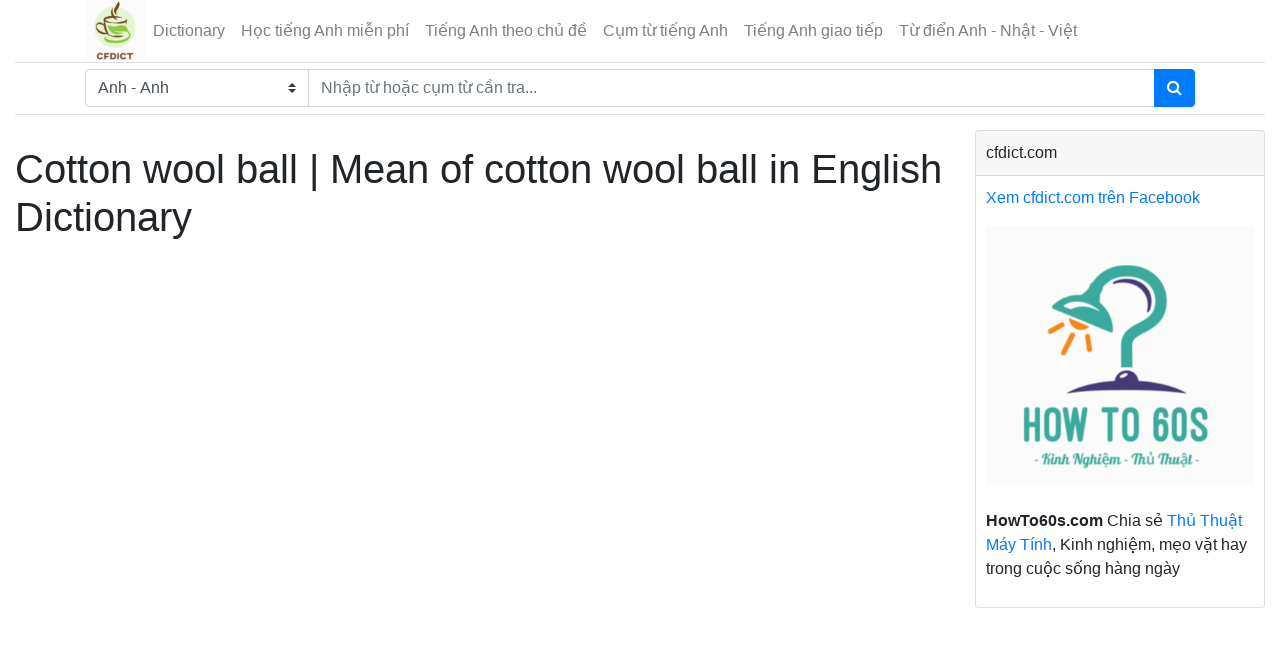

--- FILE ---
content_type: text/html; charset=UTF-8
request_url: https://cfdict.com/dictionary/english-english/cotton%20wool%20ball.html
body_size: 4470
content:
<!DOCTYPE html>
<html>
	<head>
    <meta http-equiv="Content-Type" content="text/html; charset=utf-8">
		<meta http-equiv='REFRESH' content='1800' />
		<link rel="shortcut icon" href="https://cfdict.com/frontend/assets/img/favicon.png" type="image/x-icon" />
    <meta http-equiv="X-UA-Compatible" content="IE=edge">
	<meta http-equiv="content-language" content="vi" />
    <meta name="viewport" content="width=device-width, initial-scale=1, shrink-to-fit=no">
	<base href="https://cfdict.com" />
	    <title>COTTON WOOL BALL | mean of cotton wool ball in English Dictionary Cfdict - cfdict.com</title>
    	    <meta name="description" content="COTTON WOOL BALL definition, what is cotton wool ball, mean of cotton wool ball, translate cotton wool ball"/>
    	    <meta name="keywords" content="COTTON WOOL BALL definition, what is cotton wool ball, mean of cotton wool ball"/>
    	<meta name="robots" content="INDEX,FOLLOW"/>
	<meta itemprop="name" content="​COTTON WOOL BALL | mean of cotton wool ball in English Dictionary Cfdict">
	<meta itemprop="description" content="COTTON WOOL BALL definition, what is cotton wool ball, mean of cotton wool ball, translate cotton wool ball">
	<meta itemprop="image" content="">
	<meta property="fb:app_id" content="355196551354461"/>
	<meta property="og:url" content="https://cfdict.com/dictionary/english-english/cotton%20wool%20ball.html" />
	<meta property="og:type" content="article">
	<meta property="og:title" content="​COTTON WOOL BALL | mean of cotton wool ball in English Dictionary Cfdict" />
	    <meta property="og:site_name" content="Dictionary - Từ điển Anh Việt, Anh Nhật, Anh Anh. Từ điển trực tuyến miễn phí" />
	<meta property="og:description" content="COTTON WOOL BALL definition, what is cotton wool ball, mean of cotton wool ball, translate cotton wool ball" />
	<meta property="og:locale" content="vi_VN" />
	<meta property="article:author" content="https://www.facebook.com/cfdict/" />
	<meta property="article:publisher" content="https://www.facebook.com/cfdict/" />
	<meta property="fb:admins" content="100008310423573"/>
	<link rel="canonical" href="https://cfdict.com/dictionary/english-english/cotton%20wool%20ball.html" />
    <link rel="stylesheet" href="https://cfdict.com/frontend/assets/css/bootstrap/4.0.0/bootstrap.min.css">
    <link rel="stylesheet" href="https://cfdict.com/frontend/assets/font-awesome/css/font-awesome.min.css">
    <link rel="stylesheet" href="https://cfdict.com/frontend/assets/css/custom.css?ver=1.5">
	<!-- Global site tag (gtag.js) - Google Analytics -->
	<script async src="https://www.googletagmanager.com/gtag/js?id=UA-146506079-3"></script>
	<script>
	  window.dataLayer = window.dataLayer || [];
	  function gtag(){dataLayer.push(arguments);}
	  gtag('js', new Date());

	  gtag('config', 'UA-146506079-3');
	</script>
<script data-ad-client="ca-pub-8672359600453306" async src="https://pagead2.googlesyndication.com/pagead/js/adsbygoogle.js"></script>
</head><body>
	<div class="container-fluid">
		<div class="row tb-row">
			<div class="col-md-12 col-sm-12 tb-row-center" id="home-content">
				<div id="header">
					<header class="section-header">
	<nav class="navbar p-md-0 navbar-expand-lg navbar-light border-bottom">
		<div class="container">
		  <button class="navbar-toggler" type="button" data-toggle="collapse" data-target="#navbarTop3" aria-controls="navbarNav" aria-expanded="false" aria-label="Toggle navigation">
		    <span class="navbar-toggler-icon"></span>
		  </button>
			<div class="navbar-logo">
				<a href="https://cfdict.com" class="brand-wrap">
					<img class="logo" src="https://cfdict.com/frontend/assets/img/logo.png">
				</a> <!-- brand-wrap.// -->
			</div>
		  <div class="collapse navbar-collapse" id="navbarTop3">

		    <ul class="navbar-nav mr-auto">
		    																<li class="nav-item"><a href="https://cfdict.com" class="nav-link">Dictionary</a></li>
											<li class="nav-item"><a href="https://cfdict.com/hoc-tieng-anh-mien-phi.html" class="nav-link">Học tiếng Anh miễn phí</a></li>
											<li class="nav-item"><a href="https://cfdict.com/hoc-tieng-anh-theo-chu-de.html" class="nav-link">Tiếng Anh theo chủ đề</a></li>
											<li class="nav-item"><a href="https://cfdict.com/cum-tu-tieng-anh-thong-dung.html" class="nav-link">Cụm từ tiếng Anh</a></li>
											<li class="nav-item"><a href="https://cfdict.com/tieng-anh-giao-tiep-hang-ngay.html" class="nav-link">Tiếng Anh giao tiếp</a></li>
											<li class="nav-item"><a href="https://cfdict.com/tu-dien-anh-nhat-viet-online.html" class="nav-link">Từ điển Anh - Nhật - Việt</a></li>
												</ul> <!-- list-inline //  -->
					  </div> <!-- navbar-collapse .// -->
		</div> <!-- container //  -->
	</nav>

	<section class="header-main border-bottom">
		<div class="container">
			<div class="row align-items-center">
				<div class="col-lg-12 col-md-12 col-sm-12 col-xs-12">
			<form method="GET" action="https://cfdict.com" accept-charset="UTF-8" class="search-wrap" id="custom-search">

				<div class="input-group w-100">

					<select id="dict_type" class="custom-select" name="dict_type"><option value="english-vietnamese">Anh - Việt</option><option value="english-english" selected="selected">Anh - Anh</option><option value="vietnamese-english">Việt - Anh</option><option value="vietnamese-japanese">Việt - Nhật</option></select>

				    <input class="form-control input-search" id="search" placeholder="Nhập từ hoặc cụm từ cần tra..." style="width:60%;" name="word" type="text" value="">
				    
				    <div class="input-group-append">
				      <button class="btn btn-primary" type="submit">
				        <i class="fa fa-search"></i>
				      </button>
				    </div>
			    </div>

			</form>
				</div> <!-- col.// -->
			</div> <!-- row.// -->
		</div> <!-- container.// -->
	</section> <!-- header-main .// -->

</header> <!-- section-header.// -->


				</div>
				
				<div class="row" id="container-post">

					<div class="main-content col-lg-9 col-md-9" id="left-post">

						
						
	<div class="panel panel-primary cl-border-none">
				<div class="main-content">
			<h1 class='text-top-content'>Cotton wool ball | Mean of cotton wool ball in English Dictionary</h1>
			<div class='post-title-social'>
				<div class="fb-like" data-href="post_link" data-layout="button_count" data-action="like" data-show-faces="false" data-share="true"></div>
				<div class='clear'></div>
							</div>
			<div class='clear'></div>

			<div class='clear'></div>
	<div class="in-content col-sm-12 col-xs-12">
        <script async src="https://pagead2.googlesyndication.com/pagead/js/adsbygoogle.js"></script>
        <!-- gg_ads_responsive -->
        <ins class="adsbygoogle"
             style="display:block"
             data-ad-client="ca-pub-8672359600453306"
             data-ad-slot="1549473862"
             data-ad-format="auto"
             data-full-width-responsive="true"></ins>
        <script>
             (adsbygoogle = window.adsbygoogle || []).push({});
        </script>
    </div>
    <div class='clear'></div>
			
				<p></p>

				<ul>
					
									</ul>
<div class='clear'></div>
	<div class="in-content col-sm-12 col-xs-12">
        <script async src="https://pagead2.googlesyndication.com/pagead/js/adsbygoogle.js"></script>
        <!-- gg_ads_responsive -->
        <ins class="adsbygoogle"
             style="display:block"
             data-ad-client="ca-pub-8672359600453306"
             data-ad-slot="1549473862"
             data-ad-format="auto"
             data-full-width-responsive="true"></ins>
        <script>
             (adsbygoogle = window.adsbygoogle || []).push({});
        </script>
    </div>
    <div class='clear'></div>									<div class="col-md-12">
						<p><strong>Những từ liên quan với COTTON WOOL BALL</strong></p>
											</div>
				
			
			

			<div class='clear'></div>
		</div>
		<div class="fb-comments" data-href="post_link" data-width="100%" data-numposts="10" data-mobile="true"></div>
		<div class='clear'></div>
	</div>
	
	


						<div class="clear"></div>

						
					</div>
					<div id="right-post" class="col-lg-3 col-md-3">
						<div class="card">
	<div class="card-header">
		cfdict.com
	</div>
	<div class="card-body">
		<div>
			<div class="fb-like" data-href="https://www.facebook.com/cfdict/" data-layout="button_count" data-action="like" data-show-faces="true" data-share="true"></div>
		</div>
		<div>
			<a href="https://www.facebook.com/cfdict/" target="_blank">Xem cfdict.com trên Facebook</a>
		</div>
		<div class="align-self-md-center mt-3">
			<a href="https://howto60s.com/" title="How To 60s" target="_blank">
		        <img src="https://cfdict.com/frontend/assets/img/howto60s-logo.png" alt="How To 60s" class="img-fluid mb-4">
		    </a>
		    <p><strong>HowTo60s.com</strong> Chia sẻ <a href="https://howto60s.com/" title="How To 60s" target="_blank">Thủ Thuật Máy Tính</a>, Kinh nghiệm, mẹo vặt hay trong cuộc sống hàng ngày</p>
		</div>
	</div>
</div><div class="panel panel-default">
	<div class="panel-body">
		<script async src="https://pagead2.googlesyndication.com/pagead/js/adsbygoogle.js"></script>
		<!-- gg_ads_responsive -->
		<ins class="adsbygoogle"
		     style="display:block"
		     data-ad-client="ca-pub-8672359600453306"
		     data-ad-slot="1549473862"
		     data-ad-format="auto"
		     data-full-width-responsive="true"></ins>
		<script>
		     (adsbygoogle = window.adsbygoogle || []).push({});
		</script>

	</div>
</div>


<div class="card">
	<div class="card-header">Học tiếng Anh theo chủ đề</div>
	<div class="card-body">
					<ul class="list-group list-group-flush border-bottom">
									<li>
						<a href="https://cfdict.com/tu-vung/danh-tu-thong-dung-trong-tieng-anh.html" title="Danh từ thông dụng trong tiếng Anh">Danh từ thông dụng trong tiếng Anh</a>
					</li>
									<li>
						<a href="https://cfdict.com/tu-vung/dong-tu-thong-dung-trong-tieng-anh.html" title="Động từ thông dụng trong tiếng Anh">Động từ thông dụng trong tiếng Anh</a>
					</li>
									<li>
						<a href="https://cfdict.com/tu-vung/tinh-tu-thong-dung-trong-tieng-anh.html" title="Tính từ thông dụng trong tiếng Anh">Tính từ thông dụng trong tiếng Anh</a>
					</li>
							</ul>
							<ul class="list-group list-group-flush border-bottom">
									<li>
						<a href="https://cfdict.com/tieng-anh-theo-chu-de/tu-vung-va-mau-cau-tieng-anh-thong-dung-tai-rap-chieu-phim.html" title="Từ vựng và mẫu câu tiếng Anh thông dụng tại rạp chiếu phim">Từ vựng và mẫu câu tiếng Anh thông dụng tại rạp chiếu phim</a>
					</li>
									<li>
						<a href="https://cfdict.com/tieng-anh-theo-chu-de/mau-cau-tieng-anh-gioi-thieu-ve-so-thich-cua-ban-than.html" title="Mẫu câu tiếng Anh giới thiệu về sở thích của bản thân">Mẫu câu tiếng Anh giới thiệu về sở thích của bản thân</a>
					</li>
									<li>
						<a href="https://cfdict.com/tieng-anh-theo-chu-de/tu-vung-tieng-anh-theo-chu-de-may-tinh-mang-internet.html" title="Từ vựng tiếng Anh theo chủ đề máy tính & mạng internet">Từ vựng tiếng Anh theo chủ đề máy tính & mạng internet</a>
					</li>
									<li>
						<a href="https://cfdict.com/tieng-anh-theo-chu-de/tu-vung-tieng-anh-giao-tiep-trong-kinh-doanh.html" title="Từ vựng tiếng Anh giao tiếp trong kinh doanh">Từ vựng tiếng Anh giao tiếp trong kinh doanh</a>
					</li>
									<li>
						<a href="https://cfdict.com/tieng-anh-theo-chu-de/tu-vung-tieng-anh-thong-dung-chu-de-thuc-uong.html" title="Từ vựng tiếng Anh thông dụng chủ đề thức uống">Từ vựng tiếng Anh thông dụng chủ đề thức uống</a>
					</li>
							</ul>
			</div>
</div><div class="card">
	<div class="card-header">Bài viết mới nhất</div>
	<div class="card-body">
					<ul class="list-group list-group-flush border-bottom">
							<li>
				<a href="https://cfdict.com/hoc-tieng-anh/ngu-phap-cach-dung-cau-dieu-kien-conditional-sentences.html" title="Ngữ pháp, cách dùng câu điều kiện - Conditional sentences">Ngữ pháp, cách dùng câu điều kiện - Conditional sentences</a>
				</li>
							<li>
				<a href="https://cfdict.com/hoc-tieng-anh/have-to-vs-must-trong-tieng-anh.html" title="Have To vs Must trong tiếng Anh">Have To vs Must trong tiếng Anh</a>
				</li>
							<li>
				<a href="https://cfdict.com/hoc-tieng-anh/simple-present-tense-thi-hien-tai-don-trong-tieng-anh.html" title="Simple present tense - Thì hiện tại đơn trong tiếng Anh">Simple present tense - Thì hiện tại đơn trong tiếng Anh</a>
				</li>
							<li>
				<a href="https://cfdict.com/hoc-tieng-anh/thi-hien-tai-tiep-dien-trong-tieng-anh-present-continuous.html" title="Thì hiện tại tiếp diễn trong tiếng Anh – Present Continuous">Thì hiện tại tiếp diễn trong tiếng Anh – Present Continuous</a>
				</li>
							<li>
				<a href="https://cfdict.com/hoc-tieng-anh/thi-qua-khu-don-trong-tieng-anh-the-past-simple-tense.html" title="Thì quá khứ đơn trong tiếng Anh - The past simple tense">Thì quá khứ đơn trong tiếng Anh - The past simple tense</a>
				</li>
							<li>
				<a href="https://cfdict.com/hoc-tieng-anh/thi-qua-khu-tiep-dien-trong-tieng-anh-the-past-continuous-tense.html" title="Thì quá khứ tiếp diễn trong tiếng Anh - The past continuous tense">Thì quá khứ tiếp diễn trong tiếng Anh - The past continuous tense</a>
				</li>
							<li>
				<a href="https://cfdict.com/hoc-tieng-anh/thi-hien-tai-hoan-thanh-trong-tieng-anh-present-perfect-tense.html" title="Thì hiện tại hoàn thành trong tiếng Anh - Present perfect tense">Thì hiện tại hoàn thành trong tiếng Anh - Present perfect tense</a>
				</li>
							<li>
				<a href="https://cfdict.com/hoc-tieng-anh/nhung-cach-chuc-cuoi-tuan-bang-tieng-anh.html" title="Những cách chúc cuối tuần bằng tiếng Anh">Những cách chúc cuối tuần bằng tiếng Anh</a>
				</li>
							<li>
				<a href="https://cfdict.com/hoc-tieng-anh/dat-cau-hoi-voi-when-trong-tieng-anh.html" title="Đặt câu hỏi với When trong tiếng Anh">Đặt câu hỏi với When trong tiếng Anh</a>
				</li>
							<li>
				<a href="https://cfdict.com/hoc-tieng-anh/cach-dat-cau-hoi-voi-what-trong-tieng-anh-seri-cau-hoi-wh-questions.html" title="Cách đặt câu hỏi với What trong tiếng Anh - Seri câu hỏi Wh questions">Cách đặt câu hỏi với What trong tiếng Anh - Seri câu hỏi Wh questions</a>
				</li>
							<li>
				<a href="https://cfdict.com/hoc-tieng-anh/cach-dat-cau-hoi-voi-where-trong-tieng-anh-seri-cau-hoi-wh-questions.html" title="Cách đặt câu hỏi với Where trong tiếng Anh - Seri câu hỏi Wh questions">Cách đặt câu hỏi với Where trong tiếng Anh - Seri câu hỏi Wh questions</a>
				</li>
							<li>
				<a href="https://cfdict.com/hoc-tieng-anh/cach-dat-cau-hoi-voi-who-trong-tieng-anh-seri-cau-hoi-wh-questions.html" title="Cách đặt câu hỏi với Who trong tiếng Anh - Seri câu hỏi Wh questions">Cách đặt câu hỏi với Who trong tiếng Anh - Seri câu hỏi Wh questions</a>
				</li>
							<li>
				<a href="https://cfdict.com/hoc-tieng-anh/doan-hoi-thoai-tieng-anh-tai-ngan-hang.html" title="Đoạn hội thoại tiếng Anh tại ngân hàng">Đoạn hội thoại tiếng Anh tại ngân hàng</a>
				</li>
							<li>
				<a href="https://cfdict.com/hoc-tieng-anh/english-japanese-conversation-at-the-bank.html" title="English Japanese conversation at the bank">English Japanese conversation at the bank</a>
				</li>
							<li>
				<a href="https://cfdict.com/hoc-tieng-anh/japanese-english-conversation-at-the-airport.html" title="Japanese English conversation at the airport">Japanese English conversation at the airport</a>
				</li>
							<li>
				<a href="https://cfdict.com/hoc-tieng-anh/doan-hoi-thoai-tieng-anh-tai-san-bay-hay-su-dung.html" title="Đoạn hội thoại tiếng Anh tại sân bay hay sử dụng">Đoạn hội thoại tiếng Anh tại sân bay hay sử dụng</a>
				</li>
							<li>
				<a href="https://cfdict.com/hoc-tieng-anh/mau-cau-tieng-nhat-thuong-gap-trong-giao-tiep-hang-ngay.html" title="Mẫu câu tiếng Nhật thường gặp trong giao tiếp hằng ngày">Mẫu câu tiếng Nhật thường gặp trong giao tiếp hằng ngày</a>
				</li>
							<li>
				<a href="https://cfdict.com/hoc-tieng-anh/nhung-cau-giao-tiep-tieng-nhat-co-ban.html" title="Những câu giao tiếp tiếng Nhật cơ bản">Những câu giao tiếp tiếng Nhật cơ bản</a>
				</li>
							<li>
				<a href="https://cfdict.com/hoc-tieng-anh/mau-cau-tieng-nhat-giao-tiep-tai-rap-chieu-phim.html" title="Mẫu câu tiếng Nhật giao tiếp tại rạp chiếu phim">Mẫu câu tiếng Nhật giao tiếp tại rạp chiếu phim</a>
				</li>
							<li>
				<a href="https://cfdict.com/hoc-tieng-anh/talking-about-the-weather-in-japanese.html" title="Talking about the weather in Japanese">Talking about the weather in Japanese</a>
				</li>
							<li>
				<a href="https://cfdict.com/hoc-tieng-anh/mau-cau-tieng-nhat-giao-tiep-tai-ngan-hang.html" title="Mẫu câu tiếng Nhật giao tiếp tại ngân hàng">Mẫu câu tiếng Nhật giao tiếp tại ngân hàng</a>
				</li>
							<li>
				<a href="https://cfdict.com/hoc-tieng-anh/lam-sao-de-noi-tieng-anh-luu-loat.html" title="Làm sao để nói tiếng anh lưu loát?">Làm sao để nói tiếng anh lưu loát?</a>
				</li>
							<li>
				<a href="https://cfdict.com/hoc-tieng-anh/phuong-phap-hoc-tieng-anh-giao-tiep-hieu-qua.html" title="Phương pháp học tiếng Anh giao tiếp hiệu quả">Phương pháp học tiếng Anh giao tiếp hiệu quả</a>
				</li>
							<li>
				<a href="https://cfdict.com/hoc-tieng-anh/12-cach-noi-tuyet-voi-hay-su-dung-trong-tieng-anh.html" title="12 cách nói Tuyệt Vời hay sử dụng trong tiếng Anh">12 cách nói Tuyệt Vời hay sử dụng trong tiếng Anh</a>
				</li>
							<li>
				<a href="https://cfdict.com/hoc-tieng-anh/50-hoi-thoai-tieng-anh-giao-tiep-thong-dung-hang-ngay.html" title="50+ Hội thoại Tiếng Anh giao tiếp thông dụng hàng ngày">50+ Hội thoại Tiếng Anh giao tiếp thông dụng hàng ngày</a>
				</li>
							<li>
				<a href="https://cfdict.com/hoc-tieng-anh/30-doan-hoi-thoai-ngan-giua-bo-me-va-tre-bang-tieng-anh.html" title="30 đoạn hội thoại ngắn giữa bố mẹ và trẻ bằng tiếng Anh">30 đoạn hội thoại ngắn giữa bố mẹ và trẻ bằng tiếng Anh</a>
				</li>
						</ul>
			</div>
</div>					</div>

				</div>
				
				<div id="toTop"></div>

				<hr>

				<div id="footer" class="row">
	<div class="col-md-12">
		<nav class="nav">
												<a href="https://cfdict.com" title="Dictionary" class="nav-link">Dictionary</a>
									<a href="https://cfdict.com/hoc-tieng-anh-mien-phi.html" title="Học tiếng Anh miễn phí" class="nav-link">Học tiếng Anh miễn phí</a>
									<a href="https://cfdict.com/hoc-tieng-anh-theo-chu-de.html" title="Tiếng Anh theo chủ đề" class="nav-link">Tiếng Anh theo chủ đề</a>
									<a href="https://cfdict.com/cum-tu-tieng-anh-thong-dung.html" title="Cụm từ tiếng Anh" class="nav-link">Cụm từ tiếng Anh</a>
									<a href="https://cfdict.com/tieng-anh-giao-tiep-hang-ngay.html" title="Tiếng Anh giao tiếp" class="nav-link">Tiếng Anh giao tiếp</a>
									<a href="https://cfdict.com/tu-dien-anh-nhat-viet-online.html" title="Từ điển Anh - Nhật - Việt" class="nav-link">Từ điển Anh - Nhật - Việt</a>
									<a href="https://cfdict.com/cum-tu-viet-anh-thong-dung.html" title="Cụm từ Việt Anh thông dụng" class="nav-link">Cụm từ Việt Anh thông dụng</a>
									</nav>

		<div>Trang liên kết</div>
		<nav class="nav">
			<a href="https://howto60s.com/" title="How To 60s" class="nav-link" target="_blank">HowTo60s.com</a>
			<a href="https://howto60s.com/thu-thuat-excel-30" title="Thủ thuật Excel" class="nav-link" target="_blank">Thủ thuật Excel</a>
		</nav>

	</div>
	<div class="col-md-12 mt-4">
		<footer>
			<a target="_blank" title="cfdict.com" href="https://cfdict.com">cfdict.com</a>
		</footer>
		
		<div id="fb-root"></div>
	</div>
				
	<div class="col-md-12">

		
		<footer class="text-center"><span>COPYRIGHT &copy; 2026 cfdict.com. Phiên bản thử nghiệm đang chờ xin giấy phép bộ TT & TT
</span></footer>
	</div>
</div>


<script src="https://cfdict.com/frontend/assets/js/jquery-3.6.3.js" type="text/javascript"></script>
<script src="https://cfdict.com/frontend/assets/js/popper/1.12.9/popper.min.js" type="text/javascript"></script>
<script src="https://cfdict.com/frontend/assets/js/bootstrap.min.js" type="text/javascript"></script>
<script src="https://cfdict.com/frontend/assets/js/jquery.lazy.min.js" type="text/javascript"></script>
<script src="https://cfdict.com/frontend/assets/js/custom.js?ver=1.0.3" type="text/javascript"></script>
			</div>
		</div>
	</div>
</body>
</html>

--- FILE ---
content_type: text/html; charset=utf-8
request_url: https://www.google.com/recaptcha/api2/aframe
body_size: 266
content:
<!DOCTYPE HTML><html><head><meta http-equiv="content-type" content="text/html; charset=UTF-8"></head><body><script nonce="NW7Zc1svdbFfrmERMDCLuw">/** Anti-fraud and anti-abuse applications only. See google.com/recaptcha */ try{var clients={'sodar':'https://pagead2.googlesyndication.com/pagead/sodar?'};window.addEventListener("message",function(a){try{if(a.source===window.parent){var b=JSON.parse(a.data);var c=clients[b['id']];if(c){var d=document.createElement('img');d.src=c+b['params']+'&rc='+(localStorage.getItem("rc::a")?sessionStorage.getItem("rc::b"):"");window.document.body.appendChild(d);sessionStorage.setItem("rc::e",parseInt(sessionStorage.getItem("rc::e")||0)+1);localStorage.setItem("rc::h",'1769000292899');}}}catch(b){}});window.parent.postMessage("_grecaptcha_ready", "*");}catch(b){}</script></body></html>

--- FILE ---
content_type: text/css
request_url: https://cfdict.com/frontend/assets/css/custom.css?ver=1.5
body_size: 745
content:
.clear {
	clear: both;
}
.my-header {
	background:#343a40;
	height: 60px;
	width: 100%;
	margin-top:56px;
	padding-left:10px;
	padding-right:10px;
	padding-top:10px;
	border-top: 1px solid #ffffff;
}
.main-content, #right-post {
	padding-top:15px;
}
.main-content .card {
	margin-top: 15px;
	margin-bottom: 15px;
}
.main-content img.content-img {
	max-width: 100%;
	max-height: 100%;
}
.content-post img, .main-content img {
	max-width: 100%;
	max-height: 100%;
}

.search-bar input.input-search{
	border-radius: 5px !important;
}
.search-bar .btn-select-box{
	width:100px;
	margin-left:3px;
	margin-right:3px;
}
header img.logo {
	width: 100%;
	max-width: 60px;
}
ul ol {
    margin-left: 25px;
    margin-top: 10px;
}
.card {
	margin-bottom: 15px;
}
.card .card-body, .card .card-header {
	padding: 10px 10px;
}
ul.border-bottom li, ol.border-bottom li {
    padding-top: 10px;
    border-bottom: 1px solid rgba(0,0,0,.125);
}
a:hover {
	text-decoration: none;
}


/* ================== header main ==================  */
.header-top-light{
	.nav-link{ color:$gray-500; 
		&:hover{ color:$dark; }
	}
}

.header-main{position:relative; padding-top:0.4rem; padding-bottom:0.4rem;}

.brand-wrap, .navbar-brand { 
    .logo{margin-right:7px;  max-height:42px; display:inline-block; }
}

.navbar-main{
	.nav-link{ font-weight:600; color:#1c1c1c; 
		&:hover{ color:#666;   }
	}
}


.widget-header{ display:inline-block; vertical-align: middle; position:relative;
	a{ color:$body-color;
		&:hover{
			color:$primary;
		}
	}
	i{color:$gray-500;}
	form{min-width:280px;}
	.title{display:block}
	.notify{ position:absolute; top:-3px; right:-10px}
	&:hover{
		i{color:$primary; }
	}
}


/* desktop only */
@media all and (min-width: 768px) {

	
}
/* desktop only .end */

ul li {
	list-style: none;
}
ul ol {
	padding: 0;
}
ul ol:first-child {
	padding-top: 10px;
}
ul ul {
	padding-bottom: 10px;
}


#notfound {
  position: relative;
  height: 100vh;
  background: #f6f6f6;
}

#notfound .notfound {
  position: absolute;
  left: 50%;
  top: 50%;
  -webkit-transform: translate(-50%, -50%);
      -ms-transform: translate(-50%, -50%);
          transform: translate(-50%, -50%);
}

.notfound {
  max-width: 767px;
  width: 100%;
  line-height: 1.4;
  padding: 110px 40px;
  text-align: center;
  background: #fff;
  -webkit-box-shadow: 0 15px 15px -10px rgba(0, 0, 0, 0.1);
          box-shadow: 0 15px 15px -10px rgba(0, 0, 0, 0.1);
}

.notfound .notfound-404 {
  position: relative;
  height: 180px;
}

.notfound .notfound-404 h1 {
  font-family: 'Roboto', sans-serif;
  position: absolute;
  left: 50%;
  top: 50%;
  -webkit-transform: translate(-50%, -50%);
      -ms-transform: translate(-50%, -50%);
          transform: translate(-50%, -50%);
  font-size: 165px;
  font-weight: 700;
  margin: 0px;
  color: #262626;
  text-transform: uppercase;
}

.notfound .notfound-404 h1>span {
  color: #00b7ff;
}

.notfound h2 {
  font-family: 'Roboto', sans-serif;
  font-size: 22px;
  font-weight: 400;
  text-transform: uppercase;
  color: #151515;
  margin-top: 0px;
  margin-bottom: 25px;
}